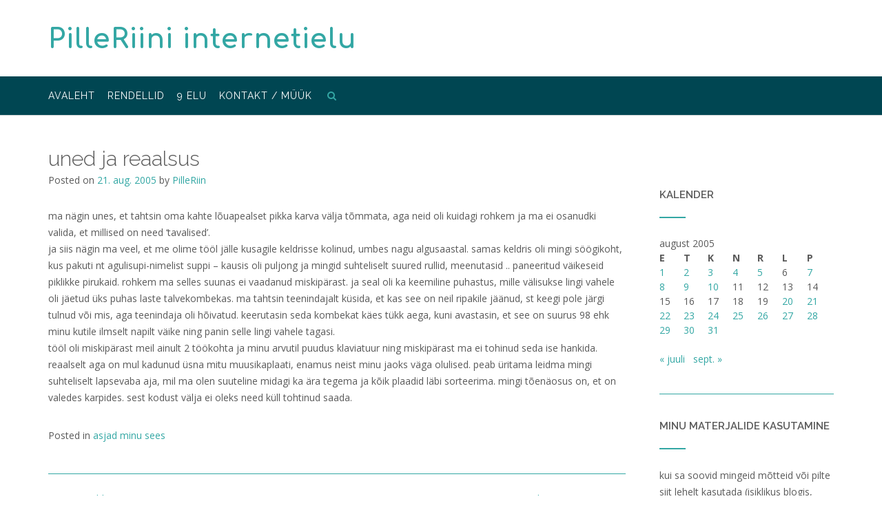

--- FILE ---
content_type: text/html; charset=UTF-8
request_url: https://pilleriin.ee/2005/08/21/uned-ja-reaalsus/
body_size: 14629
content:
<!DOCTYPE html><!-- CityLogic -->
<html lang="et">
<head>
<meta charset="UTF-8">
<meta name="viewport" content="width=device-width, initial-scale=1">
<link rel="profile" href="//gmpg.org/xfn/11">

<title>uned ja reaalsus &#8211; PilleRiini internetielu</title>
<!--north_shore_set_customizer_defaults--><meta name='robots' content='max-image-preview:large' />
<link rel='dns-prefetch' href='//www.googletagmanager.com' />
<link rel='dns-prefetch' href='//fonts.googleapis.com' />
<link rel="alternate" type="application/rss+xml" title="PilleRiini internetielu &raquo; RSS" href="https://pilleriin.ee/feed/" />
<link rel="alternate" type="application/rss+xml" title="PilleRiini internetielu &raquo; Kommentaaride RSS" href="https://pilleriin.ee/comments/feed/" />
<link rel="alternate" type="application/rss+xml" title="PilleRiini internetielu &raquo; uned ja reaalsus Kommentaaride RSS" href="https://pilleriin.ee/2005/08/21/uned-ja-reaalsus/feed/" />
<link rel="alternate" title="oEmbed (JSON)" type="application/json+oembed" href="https://pilleriin.ee/wp-json/oembed/1.0/embed?url=https%3A%2F%2Fpilleriin.ee%2F2005%2F08%2F21%2Funed-ja-reaalsus%2F" />
<link rel="alternate" title="oEmbed (XML)" type="text/xml+oembed" href="https://pilleriin.ee/wp-json/oembed/1.0/embed?url=https%3A%2F%2Fpilleriin.ee%2F2005%2F08%2F21%2Funed-ja-reaalsus%2F&#038;format=xml" />
<style id='wp-img-auto-sizes-contain-inline-css' type='text/css'>
img:is([sizes=auto i],[sizes^="auto," i]){contain-intrinsic-size:3000px 1500px}
/*# sourceURL=wp-img-auto-sizes-contain-inline-css */
</style>
<style id='wp-emoji-styles-inline-css' type='text/css'>

	img.wp-smiley, img.emoji {
		display: inline !important;
		border: none !important;
		box-shadow: none !important;
		height: 1em !important;
		width: 1em !important;
		margin: 0 0.07em !important;
		vertical-align: -0.1em !important;
		background: none !important;
		padding: 0 !important;
	}
/*# sourceURL=wp-emoji-styles-inline-css */
</style>
<style id='wp-block-library-inline-css' type='text/css'>
:root{--wp-block-synced-color:#7a00df;--wp-block-synced-color--rgb:122,0,223;--wp-bound-block-color:var(--wp-block-synced-color);--wp-editor-canvas-background:#ddd;--wp-admin-theme-color:#007cba;--wp-admin-theme-color--rgb:0,124,186;--wp-admin-theme-color-darker-10:#006ba1;--wp-admin-theme-color-darker-10--rgb:0,107,160.5;--wp-admin-theme-color-darker-20:#005a87;--wp-admin-theme-color-darker-20--rgb:0,90,135;--wp-admin-border-width-focus:2px}@media (min-resolution:192dpi){:root{--wp-admin-border-width-focus:1.5px}}.wp-element-button{cursor:pointer}:root .has-very-light-gray-background-color{background-color:#eee}:root .has-very-dark-gray-background-color{background-color:#313131}:root .has-very-light-gray-color{color:#eee}:root .has-very-dark-gray-color{color:#313131}:root .has-vivid-green-cyan-to-vivid-cyan-blue-gradient-background{background:linear-gradient(135deg,#00d084,#0693e3)}:root .has-purple-crush-gradient-background{background:linear-gradient(135deg,#34e2e4,#4721fb 50%,#ab1dfe)}:root .has-hazy-dawn-gradient-background{background:linear-gradient(135deg,#faaca8,#dad0ec)}:root .has-subdued-olive-gradient-background{background:linear-gradient(135deg,#fafae1,#67a671)}:root .has-atomic-cream-gradient-background{background:linear-gradient(135deg,#fdd79a,#004a59)}:root .has-nightshade-gradient-background{background:linear-gradient(135deg,#330968,#31cdcf)}:root .has-midnight-gradient-background{background:linear-gradient(135deg,#020381,#2874fc)}:root{--wp--preset--font-size--normal:16px;--wp--preset--font-size--huge:42px}.has-regular-font-size{font-size:1em}.has-larger-font-size{font-size:2.625em}.has-normal-font-size{font-size:var(--wp--preset--font-size--normal)}.has-huge-font-size{font-size:var(--wp--preset--font-size--huge)}.has-text-align-center{text-align:center}.has-text-align-left{text-align:left}.has-text-align-right{text-align:right}.has-fit-text{white-space:nowrap!important}#end-resizable-editor-section{display:none}.aligncenter{clear:both}.items-justified-left{justify-content:flex-start}.items-justified-center{justify-content:center}.items-justified-right{justify-content:flex-end}.items-justified-space-between{justify-content:space-between}.screen-reader-text{border:0;clip-path:inset(50%);height:1px;margin:-1px;overflow:hidden;padding:0;position:absolute;width:1px;word-wrap:normal!important}.screen-reader-text:focus{background-color:#ddd;clip-path:none;color:#444;display:block;font-size:1em;height:auto;left:5px;line-height:normal;padding:15px 23px 14px;text-decoration:none;top:5px;width:auto;z-index:100000}html :where(.has-border-color){border-style:solid}html :where([style*=border-top-color]){border-top-style:solid}html :where([style*=border-right-color]){border-right-style:solid}html :where([style*=border-bottom-color]){border-bottom-style:solid}html :where([style*=border-left-color]){border-left-style:solid}html :where([style*=border-width]){border-style:solid}html :where([style*=border-top-width]){border-top-style:solid}html :where([style*=border-right-width]){border-right-style:solid}html :where([style*=border-bottom-width]){border-bottom-style:solid}html :where([style*=border-left-width]){border-left-style:solid}html :where(img[class*=wp-image-]){height:auto;max-width:100%}:where(figure){margin:0 0 1em}html :where(.is-position-sticky){--wp-admin--admin-bar--position-offset:var(--wp-admin--admin-bar--height,0px)}@media screen and (max-width:600px){html :where(.is-position-sticky){--wp-admin--admin-bar--position-offset:0px}}

/*# sourceURL=wp-block-library-inline-css */
</style><style id='global-styles-inline-css' type='text/css'>
:root{--wp--preset--aspect-ratio--square: 1;--wp--preset--aspect-ratio--4-3: 4/3;--wp--preset--aspect-ratio--3-4: 3/4;--wp--preset--aspect-ratio--3-2: 3/2;--wp--preset--aspect-ratio--2-3: 2/3;--wp--preset--aspect-ratio--16-9: 16/9;--wp--preset--aspect-ratio--9-16: 9/16;--wp--preset--color--black: #000000;--wp--preset--color--cyan-bluish-gray: #abb8c3;--wp--preset--color--white: #ffffff;--wp--preset--color--pale-pink: #f78da7;--wp--preset--color--vivid-red: #cf2e2e;--wp--preset--color--luminous-vivid-orange: #ff6900;--wp--preset--color--luminous-vivid-amber: #fcb900;--wp--preset--color--light-green-cyan: #7bdcb5;--wp--preset--color--vivid-green-cyan: #00d084;--wp--preset--color--pale-cyan-blue: #8ed1fc;--wp--preset--color--vivid-cyan-blue: #0693e3;--wp--preset--color--vivid-purple: #9b51e0;--wp--preset--gradient--vivid-cyan-blue-to-vivid-purple: linear-gradient(135deg,rgb(6,147,227) 0%,rgb(155,81,224) 100%);--wp--preset--gradient--light-green-cyan-to-vivid-green-cyan: linear-gradient(135deg,rgb(122,220,180) 0%,rgb(0,208,130) 100%);--wp--preset--gradient--luminous-vivid-amber-to-luminous-vivid-orange: linear-gradient(135deg,rgb(252,185,0) 0%,rgb(255,105,0) 100%);--wp--preset--gradient--luminous-vivid-orange-to-vivid-red: linear-gradient(135deg,rgb(255,105,0) 0%,rgb(207,46,46) 100%);--wp--preset--gradient--very-light-gray-to-cyan-bluish-gray: linear-gradient(135deg,rgb(238,238,238) 0%,rgb(169,184,195) 100%);--wp--preset--gradient--cool-to-warm-spectrum: linear-gradient(135deg,rgb(74,234,220) 0%,rgb(151,120,209) 20%,rgb(207,42,186) 40%,rgb(238,44,130) 60%,rgb(251,105,98) 80%,rgb(254,248,76) 100%);--wp--preset--gradient--blush-light-purple: linear-gradient(135deg,rgb(255,206,236) 0%,rgb(152,150,240) 100%);--wp--preset--gradient--blush-bordeaux: linear-gradient(135deg,rgb(254,205,165) 0%,rgb(254,45,45) 50%,rgb(107,0,62) 100%);--wp--preset--gradient--luminous-dusk: linear-gradient(135deg,rgb(255,203,112) 0%,rgb(199,81,192) 50%,rgb(65,88,208) 100%);--wp--preset--gradient--pale-ocean: linear-gradient(135deg,rgb(255,245,203) 0%,rgb(182,227,212) 50%,rgb(51,167,181) 100%);--wp--preset--gradient--electric-grass: linear-gradient(135deg,rgb(202,248,128) 0%,rgb(113,206,126) 100%);--wp--preset--gradient--midnight: linear-gradient(135deg,rgb(2,3,129) 0%,rgb(40,116,252) 100%);--wp--preset--font-size--small: 13px;--wp--preset--font-size--medium: 20px;--wp--preset--font-size--large: 36px;--wp--preset--font-size--x-large: 42px;--wp--preset--spacing--20: 0.44rem;--wp--preset--spacing--30: 0.67rem;--wp--preset--spacing--40: 1rem;--wp--preset--spacing--50: 1.5rem;--wp--preset--spacing--60: 2.25rem;--wp--preset--spacing--70: 3.38rem;--wp--preset--spacing--80: 5.06rem;--wp--preset--shadow--natural: 6px 6px 9px rgba(0, 0, 0, 0.2);--wp--preset--shadow--deep: 12px 12px 50px rgba(0, 0, 0, 0.4);--wp--preset--shadow--sharp: 6px 6px 0px rgba(0, 0, 0, 0.2);--wp--preset--shadow--outlined: 6px 6px 0px -3px rgb(255, 255, 255), 6px 6px rgb(0, 0, 0);--wp--preset--shadow--crisp: 6px 6px 0px rgb(0, 0, 0);}:where(.is-layout-flex){gap: 0.5em;}:where(.is-layout-grid){gap: 0.5em;}body .is-layout-flex{display: flex;}.is-layout-flex{flex-wrap: wrap;align-items: center;}.is-layout-flex > :is(*, div){margin: 0;}body .is-layout-grid{display: grid;}.is-layout-grid > :is(*, div){margin: 0;}:where(.wp-block-columns.is-layout-flex){gap: 2em;}:where(.wp-block-columns.is-layout-grid){gap: 2em;}:where(.wp-block-post-template.is-layout-flex){gap: 1.25em;}:where(.wp-block-post-template.is-layout-grid){gap: 1.25em;}.has-black-color{color: var(--wp--preset--color--black) !important;}.has-cyan-bluish-gray-color{color: var(--wp--preset--color--cyan-bluish-gray) !important;}.has-white-color{color: var(--wp--preset--color--white) !important;}.has-pale-pink-color{color: var(--wp--preset--color--pale-pink) !important;}.has-vivid-red-color{color: var(--wp--preset--color--vivid-red) !important;}.has-luminous-vivid-orange-color{color: var(--wp--preset--color--luminous-vivid-orange) !important;}.has-luminous-vivid-amber-color{color: var(--wp--preset--color--luminous-vivid-amber) !important;}.has-light-green-cyan-color{color: var(--wp--preset--color--light-green-cyan) !important;}.has-vivid-green-cyan-color{color: var(--wp--preset--color--vivid-green-cyan) !important;}.has-pale-cyan-blue-color{color: var(--wp--preset--color--pale-cyan-blue) !important;}.has-vivid-cyan-blue-color{color: var(--wp--preset--color--vivid-cyan-blue) !important;}.has-vivid-purple-color{color: var(--wp--preset--color--vivid-purple) !important;}.has-black-background-color{background-color: var(--wp--preset--color--black) !important;}.has-cyan-bluish-gray-background-color{background-color: var(--wp--preset--color--cyan-bluish-gray) !important;}.has-white-background-color{background-color: var(--wp--preset--color--white) !important;}.has-pale-pink-background-color{background-color: var(--wp--preset--color--pale-pink) !important;}.has-vivid-red-background-color{background-color: var(--wp--preset--color--vivid-red) !important;}.has-luminous-vivid-orange-background-color{background-color: var(--wp--preset--color--luminous-vivid-orange) !important;}.has-luminous-vivid-amber-background-color{background-color: var(--wp--preset--color--luminous-vivid-amber) !important;}.has-light-green-cyan-background-color{background-color: var(--wp--preset--color--light-green-cyan) !important;}.has-vivid-green-cyan-background-color{background-color: var(--wp--preset--color--vivid-green-cyan) !important;}.has-pale-cyan-blue-background-color{background-color: var(--wp--preset--color--pale-cyan-blue) !important;}.has-vivid-cyan-blue-background-color{background-color: var(--wp--preset--color--vivid-cyan-blue) !important;}.has-vivid-purple-background-color{background-color: var(--wp--preset--color--vivid-purple) !important;}.has-black-border-color{border-color: var(--wp--preset--color--black) !important;}.has-cyan-bluish-gray-border-color{border-color: var(--wp--preset--color--cyan-bluish-gray) !important;}.has-white-border-color{border-color: var(--wp--preset--color--white) !important;}.has-pale-pink-border-color{border-color: var(--wp--preset--color--pale-pink) !important;}.has-vivid-red-border-color{border-color: var(--wp--preset--color--vivid-red) !important;}.has-luminous-vivid-orange-border-color{border-color: var(--wp--preset--color--luminous-vivid-orange) !important;}.has-luminous-vivid-amber-border-color{border-color: var(--wp--preset--color--luminous-vivid-amber) !important;}.has-light-green-cyan-border-color{border-color: var(--wp--preset--color--light-green-cyan) !important;}.has-vivid-green-cyan-border-color{border-color: var(--wp--preset--color--vivid-green-cyan) !important;}.has-pale-cyan-blue-border-color{border-color: var(--wp--preset--color--pale-cyan-blue) !important;}.has-vivid-cyan-blue-border-color{border-color: var(--wp--preset--color--vivid-cyan-blue) !important;}.has-vivid-purple-border-color{border-color: var(--wp--preset--color--vivid-purple) !important;}.has-vivid-cyan-blue-to-vivid-purple-gradient-background{background: var(--wp--preset--gradient--vivid-cyan-blue-to-vivid-purple) !important;}.has-light-green-cyan-to-vivid-green-cyan-gradient-background{background: var(--wp--preset--gradient--light-green-cyan-to-vivid-green-cyan) !important;}.has-luminous-vivid-amber-to-luminous-vivid-orange-gradient-background{background: var(--wp--preset--gradient--luminous-vivid-amber-to-luminous-vivid-orange) !important;}.has-luminous-vivid-orange-to-vivid-red-gradient-background{background: var(--wp--preset--gradient--luminous-vivid-orange-to-vivid-red) !important;}.has-very-light-gray-to-cyan-bluish-gray-gradient-background{background: var(--wp--preset--gradient--very-light-gray-to-cyan-bluish-gray) !important;}.has-cool-to-warm-spectrum-gradient-background{background: var(--wp--preset--gradient--cool-to-warm-spectrum) !important;}.has-blush-light-purple-gradient-background{background: var(--wp--preset--gradient--blush-light-purple) !important;}.has-blush-bordeaux-gradient-background{background: var(--wp--preset--gradient--blush-bordeaux) !important;}.has-luminous-dusk-gradient-background{background: var(--wp--preset--gradient--luminous-dusk) !important;}.has-pale-ocean-gradient-background{background: var(--wp--preset--gradient--pale-ocean) !important;}.has-electric-grass-gradient-background{background: var(--wp--preset--gradient--electric-grass) !important;}.has-midnight-gradient-background{background: var(--wp--preset--gradient--midnight) !important;}.has-small-font-size{font-size: var(--wp--preset--font-size--small) !important;}.has-medium-font-size{font-size: var(--wp--preset--font-size--medium) !important;}.has-large-font-size{font-size: var(--wp--preset--font-size--large) !important;}.has-x-large-font-size{font-size: var(--wp--preset--font-size--x-large) !important;}
/*# sourceURL=global-styles-inline-css */
</style>

<style id='classic-theme-styles-inline-css' type='text/css'>
/*! This file is auto-generated */
.wp-block-button__link{color:#fff;background-color:#32373c;border-radius:9999px;box-shadow:none;text-decoration:none;padding:calc(.667em + 2px) calc(1.333em + 2px);font-size:1.125em}.wp-block-file__button{background:#32373c;color:#fff;text-decoration:none}
/*# sourceURL=/wp-includes/css/classic-themes.min.css */
</style>
<link rel='stylesheet' id='north-shore-site-title-font-default-css' href='//fonts.googleapis.com/css?family=Nothing+You+Could+Do%3A100%2C300%2C400%2C600%2C700%2C800&#038;ver=1.0.43' type='text/css' media='all' />
<link rel='stylesheet' id='citylogic-style-css' href='https://pilleriin.ee/wp/wp-content/themes/citylogic/style.css?ver=1.1.53' type='text/css' media='all' />
<link rel='stylesheet' id='north-shore-style-css' href='https://pilleriin.ee/wp/wp-content/themes/north-shore/style.css?ver=1.0.43' type='text/css' media='all' />
<link rel='stylesheet' id='citylogic-fonts-css' href='https://fonts.googleapis.com/css?family=Montserrat%3A100%2C300%2C400%2C500%2C600%2C700%2C800%7COpen+Sans%3A300%2C300italic%2C400%2C400italic%2C600%2C600italic%2C700%2C700italic%7CLora%3A400italic&#038;subset=latin%2Clatin-ext&#038;ver=1.1.53' type='text/css' media='all' />
<link rel='stylesheet' id='citylogic-header-left-aligned-css' href='https://pilleriin.ee/wp/wp-content/themes/citylogic/library/css/header-left-aligned.css?ver=1.1.53' type='text/css' media='all' />
<link rel='stylesheet' id='otb-font-awesome-otb-font-awesome-css' href='https://pilleriin.ee/wp/wp-content/themes/citylogic/library/fonts/otb-font-awesome/css/otb-font-awesome.css?ver=4.7.0' type='text/css' media='all' />
<link rel='stylesheet' id='otb-font-awesome-font-awesome-min-css' href='https://pilleriin.ee/wp/wp-content/themes/citylogic/library/fonts/otb-font-awesome/css/font-awesome.min.css?ver=4.7.0' type='text/css' media='all' />
<link rel='stylesheet' id='citylogic_customizer_theme_fonts-css' href='//fonts.googleapis.com/css?family=Comfortaa%3Aregular%2C300%2C700|Raleway%3Aregular%2C100%2C300%2C600%2C700%2C800|Open+Sans%3Aregular%2Citalic%2C300%2C600%2C700%2C800%26subset%3Dlatin%2C' type='text/css' media='screen' />
<link rel='stylesheet' id='slb_core-css' href='https://pilleriin.ee/wp/wp-content/plugins/simple-lightbox/client/css/app.css?ver=2.9.4' type='text/css' media='all' />
<link rel='stylesheet' id='wp-pagenavi-css' href='https://pilleriin.ee/wp/wp-content/plugins/wp-pagenavi/pagenavi-css.css?ver=2.70' type='text/css' media='all' />
<script type="text/javascript" src="https://pilleriin.ee/wp/wp-includes/js/jquery/jquery.min.js?ver=3.7.1" id="jquery-core-js"></script>
<script type="text/javascript" src="https://pilleriin.ee/wp/wp-includes/js/jquery/jquery-migrate.min.js?ver=3.4.1" id="jquery-migrate-js"></script>

<!-- Google tag (gtag.js) snippet added by Site Kit -->
<!-- Google Analytics snippet added by Site Kit -->
<script type="text/javascript" src="https://www.googletagmanager.com/gtag/js?id=G-ZG6ZGXYKRN" id="google_gtagjs-js" async></script>
<script type="text/javascript" id="google_gtagjs-js-after">
/* <![CDATA[ */
window.dataLayer = window.dataLayer || [];function gtag(){dataLayer.push(arguments);}
gtag("set","linker",{"domains":["pilleriin.ee"]});
gtag("js", new Date());
gtag("set", "developer_id.dZTNiMT", true);
gtag("config", "G-ZG6ZGXYKRN");
//# sourceURL=google_gtagjs-js-after
/* ]]> */
</script>
<link rel="https://api.w.org/" href="https://pilleriin.ee/wp-json/" /><link rel="alternate" title="JSON" type="application/json" href="https://pilleriin.ee/wp-json/wp/v2/posts/6822" /><link rel="EditURI" type="application/rsd+xml" title="RSD" href="https://pilleriin.ee/wp/xmlrpc.php?rsd" />
<meta name="generator" content="WordPress 6.9" />
<link rel="canonical" href="https://pilleriin.ee/2005/08/21/uned-ja-reaalsus/" />
<link rel='shortlink' href='https://pilleriin.ee/?p=6822' />
<meta name="generator" content="Site Kit by Google 1.168.0" />
<style type="text/css">



/* Navigation Menu Rollover Font Color */@media only screen and (min-width: 1000px) {	.main-navigation.rollover-font-color .menu > ul > li > a:hover,
	.main-navigation.rollover-font-color ul.menu > li > a:hover,
	.site-header.transparent .site-container .main-navigation.rollover-font-color .menu > ul > li > a:hover,
	.site-header.transparent .site-container .main-navigation.rollover-font-color ul.menu > li > a:hover,
	.main-navigation.rollover-font-color .menu > ul > li.current-menu-item > a,
	.main-navigation.rollover-font-color ul.menu > li.current-menu-item > a,
	.main-navigation.rollover-font-color .menu > ul > li.current_page_item > a,
	.main-navigation.rollover-font-color ul.menu > li.current_page_item > a,
	.main-navigation.rollover-font-color .menu > ul > li.current-menu-parent > a,
	.main-navigation.rollover-font-color ul.menu > li.current-menu-parent > a,
	.main-navigation.rollover-font-color .menu > ul > li.current_page_parent > a,
	.main-navigation.rollover-font-color ul.menu > li.current_page_parent > a,
	.main-navigation.rollover-font-color .menu > ul > li.current-menu-ancestor > a,
	.main-navigation.rollover-font-color ul.menu > li.current-menu-ancestor > a,
	.main-navigation.rollover-font-color .menu > ul > li.current_page_ancestor > a,
	.main-navigation.rollover-font-color ul.menu > ul > li.current_page_ancestor > a,
	.main-navigation.rollover-font-color button,
	.main-navigation.rollover-font-color .search-button a:hover,
	.site-header.transparent .site-container .main-navigation.rollover-font-color .search-button a:hover,
	.main-navigation.rollover-font-color .search-button a:hover .otb-fa-search,
	.site-header.transparent .site-container .main-navigation.rollover-font-color .search-button a:hover .otb-fa-search,
	.main-navigation.rollover-font-color .search-button a:hover .fa-search,
	.site-header.transparent .site-container .main-navigation.rollover-font-color .search-button a:hover .fa-search {
		color: #33a7a4 !important;
	}
}

</style>

<!-- Begin Custom CSS -->
<style type="text/css" id="out-the-box-custom-css">
body,
				.content-container,
				.site-content .rpwe-block li{background-color:#FFFFFF;}.site-header .site-logo-area,
				.site-header .site-logo-area.sticky.stuck{background-color:#ffffff;}.site-header .branding .title{font-family:"Comfortaa","Helvetica Neue",sans-serif;font-size:40px;}.site-header .branding .description,
    			.site-header .site-header-right,
    			.site-header .site-header-right a{color:#ffffff;}.site-header.forced-solid .branding .description,
				.site-header.forced-solid .site-header-right,
				.site-header.forced-solid .site-header-right a:not(:hover){color:#ffffff !important;}.main-navigation .menu > ul > li > a,
				.main-navigation .menu > ul > li > a:hover,
				.main-navigation ul.menu > li > a,
				.main-navigation ul.menu > li > a:hover,
    			.main-navigation .search-button a,
				.main-navigation .search-button a:hover,
    			.header-menu-button .otb-fa.otb-fa-bars,
    			.header-menu-button .fa-solid.fa-bars{color:#ffffff;}.site-header.forced-solid .main-navigation .menu > ul > li > a,
				.site-header.forced-solid .main-navigation .menu > ul > li > a:hover,
				.site-header.forced-solid .main-navigation ul.menu > li > a,
				.site-header.forced-solid .main-navigation ul.menu > li > a:hover,
				.site-header.forced-solid .main-navigation .search-button a,
				.site-header.forced-solid .main-navigation .search-button a:hover{color:#ffffff !important;}.header-image .opacity{background-color:rgba(0, 0, 0, 0.1);}
@media (max-width: 1001px){.site-header.transparent .site-logo-area,
	    		.site-header.transparent .site-logo-area.sticky.stuck{background-color:rgba(255,255,255, 1);}}
</style>
<!-- End Custom CSS -->
</head>

<body class="wp-singular post-template-default single single-post postid-6822 single-format-standard wp-embed-responsive wp-theme-citylogic wp-child-theme-north-shore group-blog comfortable-paragraph-line-height font-awesome-4.7.0 crisp-images citylogic-page-builders-use-theme-styles citylogic-bookingpress-use-theme-styles citylogic-shop-no-breadcrumbs">

<a class="skip-link screen-reader-text" href="#site-content">Skip to content</a>


<header id="masthead" class="site-header left-aligned   " role="banner">
    
    
<div class="site-logo-area">
	<div class="site-container">
	    
	    <div class="branding">
	        				<a href="https://pilleriin.ee/" title="PilleRiini internetielu" class="title">PilleRiini internetielu</a>
				<div class="description"></div>
	        		</div>
		
				
	    
	    <div class="site-header-right ">
	        
	        <div class="top info-text-one">
		        <div class="info-text">
	</div>	        </div>
	        
	        <div class="bottom social-links">
		        
<ul class="social-links">
</ul>			</div>
			        
	    </div>
	    <div class="clearboth"></div>
	    
	</div>
</div>

<nav id="site-navigation" class="main-navigation centered-submenu uppercase left-aligned rollover-underline border-bottom " role="navigation">
	<span class="header-menu-button" aria-expanded="false"><i class="otb-fa otb-fa-bars"></i></span>
	<div id="main-menu" class="main-menu-container">
		<div class="main-menu-close"><i class="otb-fa otb-fa-angle-right"></i><i class="otb-fa otb-fa-angle-left"></i></div>
		<div class="main-navigation-inner">
			<div class="menu-priin-container"><ul id="menu-priin" class="menu"><li id="menu-item-14317" class="menu-item menu-item-type-custom menu-item-object-custom menu-item-home menu-item-14317"><a href="http://pilleriin.ee">avaleht</a></li>
<li id="menu-item-10074" class="menu-item menu-item-type-post_type menu-item-object-page menu-item-10074"><a href="https://pilleriin.ee/minu-rendellid/">Rendellid</a></li>
<li id="menu-item-10075" class="menu-item menu-item-type-post_type menu-item-object-page menu-item-10075"><a href="https://pilleriin.ee/9-elu/">9 elu</a></li>
<li id="menu-item-10642" class="menu-item menu-item-type-post_type menu-item-object-page menu-item-10642"><a href="https://pilleriin.ee/kontakt/">kontakt / müük</a></li>
<li class="search-button default"><a href=""><i class="otb-fa otb-fa-search search-btn"></i></a></li></ul></div>		</div>
        
		<div class="search-slidedown">
			<div class="container">
				<div class="padder">
					<div class="search-block">
					<form role="search" method="get" class="search-form" action="https://pilleriin.ee/">
	<label>
		<input type="search" class="search-field" placeholder="Otsing.." value="" name="s" title="Search for:" />
	</label>
	<div class="search-submit-container">
		<a class="search-submit">  
			<i class="otb-fa otb-fa-search"></i>
		</a>
	</div>
</form>					</div>
				</div>
			</div>
		</div>
        
	</div>
</nav><!-- #site-navigation -->
    
</header><!-- #masthead -->
    


<div class="content-container ">
	<div id="content" class="site-content site-container ">
		<a id="site-content" name="site-content" tabindex="-1"></a>
    
	<div id="primary" class="content-area ">
		<main id="main" class="site-main" role="main">

		
<article id="post-6822" class="post-6822 post type-post status-publish format-standard hentry category-asjad-minu-sees">
    
	<header class="entry-header">
    	<h1 class="entry-title">uned ja reaalsus</h1>
		<div class="entry-meta">
			<span class="posted-on">Posted on <a href="https://pilleriin.ee/2005/08/21/uned-ja-reaalsus/" rel="bookmark"><time class="entry-date published updated" datetime="2005-08-21T15:11:51+03:00">21. aug. 2005</time></a></span><span class="byline"> by <span class="author vcard"><a class="url fn n" href="https://pilleriin.ee/author/admin/">PilleRiin</a></span></span>		</div><!-- .entry-meta -->
	</header><!-- .entry-header -->
    
    
	<div class="entry-content">
		<p>ma nägin unes, et tahtsin oma kahte lõuapealset pikka karva välja tõmmata, aga neid oli kuidagi rohkem ja ma ei osanudki valida, et millised on need &#8216;tavalised&#8217;.<br />
ja siis nägin ma veel, et me olime tööl jälle kusagile keldrisse kolinud, umbes nagu algusaastal. samas keldris oli mingi söögikoht, kus pakuti nt agulisupi-nimelist suppi &#8211; kausis oli puljong ja mingid suhteliselt suured rullid, meenutasid .. paneeritud väikeseid piklikke pirukaid. rohkem ma selles suunas ei vaadanud miskipärast. ja seal oli ka keemiline puhastus, mille välisukse lingi vahele oli jäetud üks puhas laste talvekombekas. ma tahtsin teenindajalt küsida, et kas see on neil ripakile jäänud, st keegi pole järgi tulnud või mis, aga teenindaja oli hõivatud. keerutasin seda kombekat käes tükk aega, kuni avastasin, et see on suurus 98 ehk minu kutile ilmselt napilt väike ning panin selle lingi vahele tagasi.<br />
tööl oli miskipärast meil ainult 2 töökohta ja minu arvutil puudus klaviatuur ning miskipärast ma ei tohinud seda ise hankida.<br />
reaalselt aga on mul kadunud üsna mitu muusikaplaati, enamus neist minu jaoks väga olulised. peab üritama leidma mingi suhteliselt lapsevaba aja, mil ma olen suuteline midagi ka ära tegema ja kõik plaadid läbi sorteerima. mingi tõenäosus on, et on valedes karpides. sest kodust välja ei oleks need küll tohtinud saada.</p>
			</div><!-- .entry-content -->

	<footer class="entry-footer">
		<span class="cat-links">Posted in <a href="https://pilleriin.ee/category/asjad-minu-sees/" rel="category tag">asjad minu sees</a> </span>	</footer><!-- .entry-footer -->
    
</article><!-- #post-## -->
	<nav class="navigation post-navigation" role="navigation">
		<span class="screen-reader-text">Post navigation</span>
		<div class="nav-links">
			<div class="nav-previous"><a href="https://pilleriin.ee/2005/08/20/ilus-maa-august-i/" rel="prev">ilus maa. august I&nbsp;<span class="meta-nav">&rarr;</span></a></div><div class="nav-next"><a href="https://pilleriin.ee/2005/08/21/minu-puhkus/" rel="next"><span class="meta-nav">&larr;</span>&nbsp;minu puhkus</a></div>		</div><!-- .nav-links -->
	</nav><!-- .navigation -->
	
		</main><!-- #main -->
	</div><!-- #primary -->


<div id="secondary" class="widget-area" role="complementary">
	<aside id="calendar-2" class="widget widget_calendar"><h2 class="widget-title">kalender</h2><div id="calendar_wrap" class="calendar_wrap"><table id="wp-calendar" class="wp-calendar-table">
	<caption>august 2005</caption>
	<thead>
	<tr>
		<th scope="col" aria-label="Esmaspäev">E</th>
		<th scope="col" aria-label="Teisipäev">T</th>
		<th scope="col" aria-label="Kolmapäev">K</th>
		<th scope="col" aria-label="Neljapäev">N</th>
		<th scope="col" aria-label="Reede">R</th>
		<th scope="col" aria-label="Laupäev">L</th>
		<th scope="col" aria-label="Pühapäev">P</th>
	</tr>
	</thead>
	<tbody>
	<tr><td><a href="https://pilleriin.ee/2005/08/01/" aria-label="1. August 2005 avaldatud postitused">1</a></td><td><a href="https://pilleriin.ee/2005/08/02/" aria-label="2. August 2005 avaldatud postitused">2</a></td><td><a href="https://pilleriin.ee/2005/08/03/" aria-label="3. August 2005 avaldatud postitused">3</a></td><td><a href="https://pilleriin.ee/2005/08/04/" aria-label="4. August 2005 avaldatud postitused">4</a></td><td><a href="https://pilleriin.ee/2005/08/05/" aria-label="5. August 2005 avaldatud postitused">5</a></td><td>6</td><td><a href="https://pilleriin.ee/2005/08/07/" aria-label="7. August 2005 avaldatud postitused">7</a></td>
	</tr>
	<tr>
		<td><a href="https://pilleriin.ee/2005/08/08/" aria-label="8. August 2005 avaldatud postitused">8</a></td><td><a href="https://pilleriin.ee/2005/08/09/" aria-label="9. August 2005 avaldatud postitused">9</a></td><td><a href="https://pilleriin.ee/2005/08/10/" aria-label="10. August 2005 avaldatud postitused">10</a></td><td>11</td><td>12</td><td>13</td><td>14</td>
	</tr>
	<tr>
		<td>15</td><td>16</td><td>17</td><td>18</td><td>19</td><td><a href="https://pilleriin.ee/2005/08/20/" aria-label="20. August 2005 avaldatud postitused">20</a></td><td><a href="https://pilleriin.ee/2005/08/21/" aria-label="21. August 2005 avaldatud postitused">21</a></td>
	</tr>
	<tr>
		<td><a href="https://pilleriin.ee/2005/08/22/" aria-label="22. August 2005 avaldatud postitused">22</a></td><td><a href="https://pilleriin.ee/2005/08/23/" aria-label="23. August 2005 avaldatud postitused">23</a></td><td><a href="https://pilleriin.ee/2005/08/24/" aria-label="24. August 2005 avaldatud postitused">24</a></td><td><a href="https://pilleriin.ee/2005/08/25/" aria-label="25. August 2005 avaldatud postitused">25</a></td><td><a href="https://pilleriin.ee/2005/08/26/" aria-label="26. August 2005 avaldatud postitused">26</a></td><td><a href="https://pilleriin.ee/2005/08/27/" aria-label="27. August 2005 avaldatud postitused">27</a></td><td><a href="https://pilleriin.ee/2005/08/28/" aria-label="28. August 2005 avaldatud postitused">28</a></td>
	</tr>
	<tr>
		<td><a href="https://pilleriin.ee/2005/08/29/" aria-label="29. August 2005 avaldatud postitused">29</a></td><td><a href="https://pilleriin.ee/2005/08/30/" aria-label="30. August 2005 avaldatud postitused">30</a></td><td><a href="https://pilleriin.ee/2005/08/31/" aria-label="31. August 2005 avaldatud postitused">31</a></td>
		<td class="pad" colspan="4">&nbsp;</td>
	</tr>
	</tbody>
	</table><nav aria-label="Eelmised ja järgmised kuud" class="wp-calendar-nav">
		<span class="wp-calendar-nav-prev"><a href="https://pilleriin.ee/2005/07/">&laquo; juuli</a></span>
		<span class="pad">&nbsp;</span>
		<span class="wp-calendar-nav-next"><a href="https://pilleriin.ee/2005/09/">sept. &raquo;</a></span>
	</nav></div></aside><aside id="text-4" class="widget widget_text"><h2 class="widget-title">minu materjalide kasutamine</h2>			<div class="textwidget"><p>kui sa soovid mingeid mõtteid või pilte siit lehelt kasutada (isiklikus blogis, meedias, jne), siis palun <a href="http://pilleriin.ee/kontakt">küsi luba</a> <b>eelnevalt</b>. kui soovid siia linkida kommertslehelt, siis samuti palun <a href="http://pilleriin.ee/kontakt">teavita</a> mind ette.<br />
materjalide kasutamisel peab olema lisatud link minu lehele või viidatud sissekandele. </p>
</div>
		</aside><aside id="categories-9" class="widget widget_categories"><h2 class="widget-title">Teemad</h2><nav aria-label="Teemad">
			<ul>
					<li class="cat-item cat-item-2779"><a href="https://pilleriin.ee/category/arvamus/">arvamus</a>
</li>
	<li class="cat-item cat-item-5"><a href="https://pilleriin.ee/category/asjad-minu-sees/">asjad minu sees</a>
</li>
	<li class="cat-item cat-item-2690"><a href="https://pilleriin.ee/category/asjad-minu-umber/">asjad minu ümber</a>
</li>
	<li class="cat-item cat-item-3"><a href="https://pilleriin.ee/category/info/">info</a>
</li>
	<li class="cat-item cat-item-1436"><a href="https://pilleriin.ee/category/kass/">kass</a>
</li>
	<li class="cat-item cat-item-135"><a href="https://pilleriin.ee/category/keskkond/">keskkond</a>
</li>
	<li class="cat-item cat-item-51"><a href="https://pilleriin.ee/category/koolijutud/">koolijutud</a>
</li>
	<li class="cat-item cat-item-68"><a href="https://pilleriin.ee/category/lapsed/">lapsed</a>
</li>
	<li class="cat-item cat-item-24"><a href="https://pilleriin.ee/category/linn/">linn</a>
</li>
	<li class="cat-item cat-item-1398"><a href="https://pilleriin.ee/category/lohe/">lohe</a>
</li>
	<li class="cat-item cat-item-6"><a href="https://pilleriin.ee/category/lullad/">lullad</a>
</li>
	<li class="cat-item cat-item-2689"><a href="https://pilleriin.ee/category/mojutused/">mõjutused</a>
</li>
	<li class="cat-item cat-item-2687"><a href="https://pilleriin.ee/category/motisklused/">mõtisklused</a>
</li>
	<li class="cat-item cat-item-2476"><a href="https://pilleriin.ee/category/nikerdamised/">nikerdamised</a>
</li>
	<li class="cat-item cat-item-2688"><a href="https://pilleriin.ee/category/paevakaja/">päevakaja</a>
</li>
	<li class="cat-item cat-item-11"><a href="https://pilleriin.ee/category/pildiline/">pildiline</a>
</li>
	<li class="cat-item cat-item-490"><a href="https://pilleriin.ee/category/reisid-retked/">reisid-retked</a>
</li>
	<li class="cat-item cat-item-2424"><a href="https://pilleriin.ee/category/toit/">toit</a>
</li>
	<li class="cat-item cat-item-172"><a href="https://pilleriin.ee/category/tramm/">tramm</a>
</li>
			</ul>

			</nav></aside><aside id="archives-3" class="widget widget_archive"><h2 class="widget-title">ajalugu</h2>		<label class="screen-reader-text" for="archives-dropdown-3">ajalugu</label>
		<select id="archives-dropdown-3" name="archive-dropdown">
			
			<option value="">Vali kuu</option>
				<option value='https://pilleriin.ee/2025/12/'> detsember 2025 &nbsp;(1)</option>
	<option value='https://pilleriin.ee/2025/10/'> oktoober 2025 &nbsp;(1)</option>
	<option value='https://pilleriin.ee/2025/09/'> september 2025 &nbsp;(1)</option>
	<option value='https://pilleriin.ee/2025/08/'> august 2025 &nbsp;(2)</option>
	<option value='https://pilleriin.ee/2025/07/'> juuli 2025 &nbsp;(1)</option>
	<option value='https://pilleriin.ee/2023/12/'> detsember 2023 &nbsp;(1)</option>
	<option value='https://pilleriin.ee/2023/09/'> september 2023 &nbsp;(1)</option>
	<option value='https://pilleriin.ee/2023/08/'> august 2023 &nbsp;(3)</option>
	<option value='https://pilleriin.ee/2022/04/'> aprill 2022 &nbsp;(1)</option>
	<option value='https://pilleriin.ee/2022/01/'> jaanuar 2022 &nbsp;(1)</option>
	<option value='https://pilleriin.ee/2021/07/'> juuli 2021 &nbsp;(3)</option>
	<option value='https://pilleriin.ee/2021/05/'> mai 2021 &nbsp;(1)</option>
	<option value='https://pilleriin.ee/2021/03/'> märts 2021 &nbsp;(2)</option>
	<option value='https://pilleriin.ee/2021/02/'> veebruar 2021 &nbsp;(1)</option>
	<option value='https://pilleriin.ee/2021/01/'> jaanuar 2021 &nbsp;(1)</option>
	<option value='https://pilleriin.ee/2020/12/'> detsember 2020 &nbsp;(3)</option>
	<option value='https://pilleriin.ee/2020/11/'> november 2020 &nbsp;(4)</option>
	<option value='https://pilleriin.ee/2020/06/'> juuni 2020 &nbsp;(1)</option>
	<option value='https://pilleriin.ee/2020/04/'> aprill 2020 &nbsp;(2)</option>
	<option value='https://pilleriin.ee/2020/03/'> märts 2020 &nbsp;(5)</option>
	<option value='https://pilleriin.ee/2020/02/'> veebruar 2020 &nbsp;(6)</option>
	<option value='https://pilleriin.ee/2020/01/'> jaanuar 2020 &nbsp;(2)</option>
	<option value='https://pilleriin.ee/2019/12/'> detsember 2019 &nbsp;(5)</option>
	<option value='https://pilleriin.ee/2019/11/'> november 2019 &nbsp;(10)</option>
	<option value='https://pilleriin.ee/2019/04/'> aprill 2019 &nbsp;(1)</option>
	<option value='https://pilleriin.ee/2019/03/'> märts 2019 &nbsp;(2)</option>
	<option value='https://pilleriin.ee/2019/01/'> jaanuar 2019 &nbsp;(1)</option>
	<option value='https://pilleriin.ee/2018/12/'> detsember 2018 &nbsp;(2)</option>
	<option value='https://pilleriin.ee/2018/11/'> november 2018 &nbsp;(3)</option>
	<option value='https://pilleriin.ee/2018/10/'> oktoober 2018 &nbsp;(5)</option>
	<option value='https://pilleriin.ee/2018/07/'> juuli 2018 &nbsp;(1)</option>
	<option value='https://pilleriin.ee/2018/06/'> juuni 2018 &nbsp;(1)</option>
	<option value='https://pilleriin.ee/2018/05/'> mai 2018 &nbsp;(4)</option>
	<option value='https://pilleriin.ee/2018/04/'> aprill 2018 &nbsp;(3)</option>
	<option value='https://pilleriin.ee/2018/03/'> märts 2018 &nbsp;(8)</option>
	<option value='https://pilleriin.ee/2018/01/'> jaanuar 2018 &nbsp;(2)</option>
	<option value='https://pilleriin.ee/2017/11/'> november 2017 &nbsp;(2)</option>
	<option value='https://pilleriin.ee/2017/10/'> oktoober 2017 &nbsp;(3)</option>
	<option value='https://pilleriin.ee/2017/09/'> september 2017 &nbsp;(3)</option>
	<option value='https://pilleriin.ee/2017/08/'> august 2017 &nbsp;(5)</option>
	<option value='https://pilleriin.ee/2017/07/'> juuli 2017 &nbsp;(2)</option>
	<option value='https://pilleriin.ee/2017/06/'> juuni 2017 &nbsp;(3)</option>
	<option value='https://pilleriin.ee/2017/05/'> mai 2017 &nbsp;(6)</option>
	<option value='https://pilleriin.ee/2017/04/'> aprill 2017 &nbsp;(10)</option>
	<option value='https://pilleriin.ee/2017/03/'> märts 2017 &nbsp;(7)</option>
	<option value='https://pilleriin.ee/2017/02/'> veebruar 2017 &nbsp;(4)</option>
	<option value='https://pilleriin.ee/2017/01/'> jaanuar 2017 &nbsp;(8)</option>
	<option value='https://pilleriin.ee/2016/12/'> detsember 2016 &nbsp;(5)</option>
	<option value='https://pilleriin.ee/2016/11/'> november 2016 &nbsp;(5)</option>
	<option value='https://pilleriin.ee/2016/10/'> oktoober 2016 &nbsp;(6)</option>
	<option value='https://pilleriin.ee/2016/09/'> september 2016 &nbsp;(5)</option>
	<option value='https://pilleriin.ee/2016/08/'> august 2016 &nbsp;(4)</option>
	<option value='https://pilleriin.ee/2016/07/'> juuli 2016 &nbsp;(5)</option>
	<option value='https://pilleriin.ee/2016/06/'> juuni 2016 &nbsp;(1)</option>
	<option value='https://pilleriin.ee/2016/05/'> mai 2016 &nbsp;(7)</option>
	<option value='https://pilleriin.ee/2016/04/'> aprill 2016 &nbsp;(7)</option>
	<option value='https://pilleriin.ee/2016/03/'> märts 2016 &nbsp;(8)</option>
	<option value='https://pilleriin.ee/2016/02/'> veebruar 2016 &nbsp;(10)</option>
	<option value='https://pilleriin.ee/2016/01/'> jaanuar 2016 &nbsp;(12)</option>
	<option value='https://pilleriin.ee/2015/12/'> detsember 2015 &nbsp;(4)</option>
	<option value='https://pilleriin.ee/2015/11/'> november 2015 &nbsp;(6)</option>
	<option value='https://pilleriin.ee/2015/10/'> oktoober 2015 &nbsp;(9)</option>
	<option value='https://pilleriin.ee/2015/09/'> september 2015 &nbsp;(9)</option>
	<option value='https://pilleriin.ee/2015/08/'> august 2015 &nbsp;(4)</option>
	<option value='https://pilleriin.ee/2015/07/'> juuli 2015 &nbsp;(5)</option>
	<option value='https://pilleriin.ee/2015/06/'> juuni 2015 &nbsp;(16)</option>
	<option value='https://pilleriin.ee/2015/05/'> mai 2015 &nbsp;(6)</option>
	<option value='https://pilleriin.ee/2015/04/'> aprill 2015 &nbsp;(12)</option>
	<option value='https://pilleriin.ee/2015/03/'> märts 2015 &nbsp;(7)</option>
	<option value='https://pilleriin.ee/2015/02/'> veebruar 2015 &nbsp;(11)</option>
	<option value='https://pilleriin.ee/2015/01/'> jaanuar 2015 &nbsp;(10)</option>
	<option value='https://pilleriin.ee/2014/12/'> detsember 2014 &nbsp;(6)</option>
	<option value='https://pilleriin.ee/2014/11/'> november 2014 &nbsp;(11)</option>
	<option value='https://pilleriin.ee/2014/10/'> oktoober 2014 &nbsp;(11)</option>
	<option value='https://pilleriin.ee/2014/09/'> september 2014 &nbsp;(12)</option>
	<option value='https://pilleriin.ee/2014/08/'> august 2014 &nbsp;(9)</option>
	<option value='https://pilleriin.ee/2014/07/'> juuli 2014 &nbsp;(10)</option>
	<option value='https://pilleriin.ee/2014/06/'> juuni 2014 &nbsp;(13)</option>
	<option value='https://pilleriin.ee/2014/05/'> mai 2014 &nbsp;(18)</option>
	<option value='https://pilleriin.ee/2014/04/'> aprill 2014 &nbsp;(14)</option>
	<option value='https://pilleriin.ee/2014/03/'> märts 2014 &nbsp;(15)</option>
	<option value='https://pilleriin.ee/2014/02/'> veebruar 2014 &nbsp;(13)</option>
	<option value='https://pilleriin.ee/2014/01/'> jaanuar 2014 &nbsp;(19)</option>
	<option value='https://pilleriin.ee/2013/12/'> detsember 2013 &nbsp;(16)</option>
	<option value='https://pilleriin.ee/2013/11/'> november 2013 &nbsp;(21)</option>
	<option value='https://pilleriin.ee/2013/10/'> oktoober 2013 &nbsp;(23)</option>
	<option value='https://pilleriin.ee/2013/09/'> september 2013 &nbsp;(18)</option>
	<option value='https://pilleriin.ee/2013/08/'> august 2013 &nbsp;(17)</option>
	<option value='https://pilleriin.ee/2013/07/'> juuli 2013 &nbsp;(19)</option>
	<option value='https://pilleriin.ee/2013/06/'> juuni 2013 &nbsp;(12)</option>
	<option value='https://pilleriin.ee/2013/05/'> mai 2013 &nbsp;(17)</option>
	<option value='https://pilleriin.ee/2013/04/'> aprill 2013 &nbsp;(19)</option>
	<option value='https://pilleriin.ee/2013/03/'> märts 2013 &nbsp;(23)</option>
	<option value='https://pilleriin.ee/2013/02/'> veebruar 2013 &nbsp;(32)</option>
	<option value='https://pilleriin.ee/2013/01/'> jaanuar 2013 &nbsp;(39)</option>
	<option value='https://pilleriin.ee/2012/12/'> detsember 2012 &nbsp;(34)</option>
	<option value='https://pilleriin.ee/2012/11/'> november 2012 &nbsp;(40)</option>
	<option value='https://pilleriin.ee/2012/10/'> oktoober 2012 &nbsp;(34)</option>
	<option value='https://pilleriin.ee/2012/09/'> september 2012 &nbsp;(29)</option>
	<option value='https://pilleriin.ee/2012/08/'> august 2012 &nbsp;(30)</option>
	<option value='https://pilleriin.ee/2012/07/'> juuli 2012 &nbsp;(24)</option>
	<option value='https://pilleriin.ee/2012/06/'> juuni 2012 &nbsp;(14)</option>
	<option value='https://pilleriin.ee/2012/05/'> mai 2012 &nbsp;(27)</option>
	<option value='https://pilleriin.ee/2012/04/'> aprill 2012 &nbsp;(40)</option>
	<option value='https://pilleriin.ee/2012/03/'> märts 2012 &nbsp;(29)</option>
	<option value='https://pilleriin.ee/2012/02/'> veebruar 2012 &nbsp;(15)</option>
	<option value='https://pilleriin.ee/2012/01/'> jaanuar 2012 &nbsp;(14)</option>
	<option value='https://pilleriin.ee/2011/12/'> detsember 2011 &nbsp;(10)</option>
	<option value='https://pilleriin.ee/2011/11/'> november 2011 &nbsp;(16)</option>
	<option value='https://pilleriin.ee/2011/10/'> oktoober 2011 &nbsp;(16)</option>
	<option value='https://pilleriin.ee/2011/09/'> september 2011 &nbsp;(17)</option>
	<option value='https://pilleriin.ee/2011/08/'> august 2011 &nbsp;(17)</option>
	<option value='https://pilleriin.ee/2011/07/'> juuli 2011 &nbsp;(15)</option>
	<option value='https://pilleriin.ee/2011/06/'> juuni 2011 &nbsp;(19)</option>
	<option value='https://pilleriin.ee/2011/05/'> mai 2011 &nbsp;(26)</option>
	<option value='https://pilleriin.ee/2011/04/'> aprill 2011 &nbsp;(27)</option>
	<option value='https://pilleriin.ee/2011/03/'> märts 2011 &nbsp;(26)</option>
	<option value='https://pilleriin.ee/2011/02/'> veebruar 2011 &nbsp;(22)</option>
	<option value='https://pilleriin.ee/2011/01/'> jaanuar 2011 &nbsp;(20)</option>
	<option value='https://pilleriin.ee/2010/12/'> detsember 2010 &nbsp;(18)</option>
	<option value='https://pilleriin.ee/2010/11/'> november 2010 &nbsp;(19)</option>
	<option value='https://pilleriin.ee/2010/10/'> oktoober 2010 &nbsp;(26)</option>
	<option value='https://pilleriin.ee/2010/09/'> september 2010 &nbsp;(29)</option>
	<option value='https://pilleriin.ee/2010/08/'> august 2010 &nbsp;(33)</option>
	<option value='https://pilleriin.ee/2010/07/'> juuli 2010 &nbsp;(28)</option>
	<option value='https://pilleriin.ee/2010/06/'> juuni 2010 &nbsp;(30)</option>
	<option value='https://pilleriin.ee/2010/05/'> mai 2010 &nbsp;(33)</option>
	<option value='https://pilleriin.ee/2010/04/'> aprill 2010 &nbsp;(41)</option>
	<option value='https://pilleriin.ee/2010/03/'> märts 2010 &nbsp;(28)</option>
	<option value='https://pilleriin.ee/2010/02/'> veebruar 2010 &nbsp;(27)</option>
	<option value='https://pilleriin.ee/2010/01/'> jaanuar 2010 &nbsp;(28)</option>
	<option value='https://pilleriin.ee/2009/12/'> detsember 2009 &nbsp;(38)</option>
	<option value='https://pilleriin.ee/2009/11/'> november 2009 &nbsp;(38)</option>
	<option value='https://pilleriin.ee/2009/10/'> oktoober 2009 &nbsp;(28)</option>
	<option value='https://pilleriin.ee/2009/09/'> september 2009 &nbsp;(35)</option>
	<option value='https://pilleriin.ee/2009/08/'> august 2009 &nbsp;(27)</option>
	<option value='https://pilleriin.ee/2009/07/'> juuli 2009 &nbsp;(35)</option>
	<option value='https://pilleriin.ee/2009/06/'> juuni 2009 &nbsp;(28)</option>
	<option value='https://pilleriin.ee/2009/05/'> mai 2009 &nbsp;(16)</option>
	<option value='https://pilleriin.ee/2009/04/'> aprill 2009 &nbsp;(20)</option>
	<option value='https://pilleriin.ee/2009/03/'> märts 2009 &nbsp;(19)</option>
	<option value='https://pilleriin.ee/2009/02/'> veebruar 2009 &nbsp;(17)</option>
	<option value='https://pilleriin.ee/2009/01/'> jaanuar 2009 &nbsp;(20)</option>
	<option value='https://pilleriin.ee/2008/12/'> detsember 2008 &nbsp;(27)</option>
	<option value='https://pilleriin.ee/2008/11/'> november 2008 &nbsp;(28)</option>
	<option value='https://pilleriin.ee/2008/10/'> oktoober 2008 &nbsp;(28)</option>
	<option value='https://pilleriin.ee/2008/09/'> september 2008 &nbsp;(34)</option>
	<option value='https://pilleriin.ee/2008/08/'> august 2008 &nbsp;(24)</option>
	<option value='https://pilleriin.ee/2008/07/'> juuli 2008 &nbsp;(32)</option>
	<option value='https://pilleriin.ee/2008/06/'> juuni 2008 &nbsp;(31)</option>
	<option value='https://pilleriin.ee/2008/05/'> mai 2008 &nbsp;(31)</option>
	<option value='https://pilleriin.ee/2008/04/'> aprill 2008 &nbsp;(30)</option>
	<option value='https://pilleriin.ee/2008/03/'> märts 2008 &nbsp;(35)</option>
	<option value='https://pilleriin.ee/2008/02/'> veebruar 2008 &nbsp;(27)</option>
	<option value='https://pilleriin.ee/2008/01/'> jaanuar 2008 &nbsp;(38)</option>
	<option value='https://pilleriin.ee/2007/12/'> detsember 2007 &nbsp;(35)</option>
	<option value='https://pilleriin.ee/2007/11/'> november 2007 &nbsp;(42)</option>
	<option value='https://pilleriin.ee/2007/10/'> oktoober 2007 &nbsp;(34)</option>
	<option value='https://pilleriin.ee/2007/09/'> september 2007 &nbsp;(42)</option>
	<option value='https://pilleriin.ee/2007/08/'> august 2007 &nbsp;(35)</option>
	<option value='https://pilleriin.ee/2007/07/'> juuli 2007 &nbsp;(34)</option>
	<option value='https://pilleriin.ee/2007/06/'> juuni 2007 &nbsp;(40)</option>
	<option value='https://pilleriin.ee/2007/05/'> mai 2007 &nbsp;(30)</option>
	<option value='https://pilleriin.ee/2007/04/'> aprill 2007 &nbsp;(29)</option>
	<option value='https://pilleriin.ee/2007/03/'> märts 2007 &nbsp;(31)</option>
	<option value='https://pilleriin.ee/2007/02/'> veebruar 2007 &nbsp;(35)</option>
	<option value='https://pilleriin.ee/2007/01/'> jaanuar 2007 &nbsp;(38)</option>
	<option value='https://pilleriin.ee/2006/12/'> detsember 2006 &nbsp;(29)</option>
	<option value='https://pilleriin.ee/2006/11/'> november 2006 &nbsp;(29)</option>
	<option value='https://pilleriin.ee/2006/10/'> oktoober 2006 &nbsp;(27)</option>
	<option value='https://pilleriin.ee/2006/09/'> september 2006 &nbsp;(22)</option>
	<option value='https://pilleriin.ee/2006/08/'> august 2006 &nbsp;(27)</option>
	<option value='https://pilleriin.ee/2006/07/'> juuli 2006 &nbsp;(44)</option>
	<option value='https://pilleriin.ee/2006/06/'> juuni 2006 &nbsp;(41)</option>
	<option value='https://pilleriin.ee/2006/05/'> mai 2006 &nbsp;(40)</option>
	<option value='https://pilleriin.ee/2006/04/'> aprill 2006 &nbsp;(34)</option>
	<option value='https://pilleriin.ee/2006/03/'> märts 2006 &nbsp;(40)</option>
	<option value='https://pilleriin.ee/2006/02/'> veebruar 2006 &nbsp;(34)</option>
	<option value='https://pilleriin.ee/2006/01/'> jaanuar 2006 &nbsp;(37)</option>
	<option value='https://pilleriin.ee/2005/12/'> detsember 2005 &nbsp;(33)</option>
	<option value='https://pilleriin.ee/2005/11/'> november 2005 &nbsp;(40)</option>
	<option value='https://pilleriin.ee/2005/10/'> oktoober 2005 &nbsp;(34)</option>
	<option value='https://pilleriin.ee/2005/09/'> september 2005 &nbsp;(44)</option>
	<option value='https://pilleriin.ee/2005/08/'> august 2005 &nbsp;(41)</option>
	<option value='https://pilleriin.ee/2005/07/'> juuli 2005 &nbsp;(38)</option>
	<option value='https://pilleriin.ee/2005/06/'> juuni 2005 &nbsp;(42)</option>
	<option value='https://pilleriin.ee/2005/05/'> mai 2005 &nbsp;(36)</option>
	<option value='https://pilleriin.ee/2005/04/'> aprill 2005 &nbsp;(60)</option>
	<option value='https://pilleriin.ee/2005/03/'> märts 2005 &nbsp;(46)</option>
	<option value='https://pilleriin.ee/2005/02/'> veebruar 2005 &nbsp;(29)</option>
	<option value='https://pilleriin.ee/2005/01/'> jaanuar 2005 &nbsp;(42)</option>
	<option value='https://pilleriin.ee/2004/12/'> detsember 2004 &nbsp;(34)</option>
	<option value='https://pilleriin.ee/2004/11/'> november 2004 &nbsp;(36)</option>
	<option value='https://pilleriin.ee/2004/10/'> oktoober 2004 &nbsp;(28)</option>
	<option value='https://pilleriin.ee/2004/09/'> september 2004 &nbsp;(33)</option>
	<option value='https://pilleriin.ee/2004/08/'> august 2004 &nbsp;(26)</option>
	<option value='https://pilleriin.ee/2004/07/'> juuli 2004 &nbsp;(26)</option>
	<option value='https://pilleriin.ee/2004/06/'> juuni 2004 &nbsp;(27)</option>
	<option value='https://pilleriin.ee/2004/05/'> mai 2004 &nbsp;(26)</option>
	<option value='https://pilleriin.ee/2004/04/'> aprill 2004 &nbsp;(24)</option>
	<option value='https://pilleriin.ee/2004/03/'> märts 2004 &nbsp;(28)</option>
	<option value='https://pilleriin.ee/2004/02/'> veebruar 2004 &nbsp;(50)</option>
	<option value='https://pilleriin.ee/2004/01/'> jaanuar 2004 &nbsp;(86)</option>
	<option value='https://pilleriin.ee/2003/12/'> detsember 2003 &nbsp;(13)</option>
	<option value='https://pilleriin.ee/2003/11/'> november 2003 &nbsp;(18)</option>
	<option value='https://pilleriin.ee/2003/10/'> oktoober 2003 &nbsp;(8)</option>
	<option value='https://pilleriin.ee/2003/09/'> september 2003 &nbsp;(35)</option>
	<option value='https://pilleriin.ee/2003/08/'> august 2003 &nbsp;(11)</option>
	<option value='https://pilleriin.ee/2003/07/'> juuli 2003 &nbsp;(10)</option>

		</select>

			<script type="text/javascript">
/* <![CDATA[ */

( ( dropdownId ) => {
	const dropdown = document.getElementById( dropdownId );
	function onSelectChange() {
		setTimeout( () => {
			if ( 'escape' === dropdown.dataset.lastkey ) {
				return;
			}
			if ( dropdown.value ) {
				document.location.href = dropdown.value;
			}
		}, 250 );
	}
	function onKeyUp( event ) {
		if ( 'Escape' === event.key ) {
			dropdown.dataset.lastkey = 'escape';
		} else {
			delete dropdown.dataset.lastkey;
		}
	}
	function onClick() {
		delete dropdown.dataset.lastkey;
	}
	dropdown.addEventListener( 'keyup', onKeyUp );
	dropdown.addEventListener( 'click', onClick );
	dropdown.addEventListener( 'change', onSelectChange );
})( "archives-dropdown-3" );

//# sourceURL=WP_Widget_Archives%3A%3Awidget
/* ]]> */
</script>
</aside><aside id="tag_cloud-3" class="widget widget_tag_cloud"><h2 class="widget-title">toidud</h2><nav aria-label="toidud"><div class="tagcloud"><a href="https://pilleriin.ee/tag/aedviljatoidud/" class="tag-cloud-link tag-link-2702 tag-link-position-1" style="font-size: 16.615384615385pt;" aria-label="aedviljatoidud (20 elementi)">aedviljatoidud</a>
<a href="https://pilleriin.ee/tag/eined/" class="tag-cloud-link tag-link-2729 tag-link-position-2" style="font-size: 18.290598290598pt;" aria-label="eined (28 elementi)">eined</a>
<a href="https://pilleriin.ee/tag/grill/" class="tag-cloud-link tag-link-2734 tag-link-position-3" style="font-size: 9.1965811965812pt;" aria-label="grill (4 elementi)">grill</a>
<a href="https://pilleriin.ee/tag/hakklihast/" class="tag-cloud-link tag-link-2746 tag-link-position-4" style="font-size: 10.991452991453pt;" aria-label="hakklihast (6 elementi)">hakklihast</a>
<a href="https://pilleriin.ee/tag/hautised/" class="tag-cloud-link tag-link-2698 tag-link-position-5" style="font-size: 18.888888888889pt;" aria-label="hautised (31 elementi)">hautised</a>
<a href="https://pilleriin.ee/tag/hea-teada/" class="tag-cloud-link tag-link-2699 tag-link-position-6" style="font-size: 12.188034188034pt;" aria-label="hea teada (8 elementi)">hea teada</a>
<a href="https://pilleriin.ee/tag/heietused/" class="tag-cloud-link tag-link-2712 tag-link-position-7" style="font-size: 19.965811965812pt;" aria-label="heietused (39 elementi)">heietused</a>
<a href="https://pilleriin.ee/tag/hoidised/" class="tag-cloud-link tag-link-2710 tag-link-position-8" style="font-size: 10.153846153846pt;" aria-label="hoidised (5 elementi)">hoidised</a>
<a href="https://pilleriin.ee/tag/infoks/" class="tag-cloud-link tag-link-2760 tag-link-position-9" style="font-size: 15.538461538462pt;" aria-label="infoks (16 elementi)">infoks</a>
<a href="https://pilleriin.ee/tag/joogid/" class="tag-cloud-link tag-link-2739 tag-link-position-10" style="font-size: 11.589743589744pt;" aria-label="joogid (7 elementi)">joogid</a>
<a href="https://pilleriin.ee/tag/kaubandus/" class="tag-cloud-link tag-link-2691 tag-link-position-11" style="font-size: 16.854700854701pt;" aria-label="kaubandus (21 elementi)">kaubandus</a>
<a href="https://pilleriin.ee/tag/kiirelt-lihtsalt/" class="tag-cloud-link tag-link-2705 tag-link-position-12" style="font-size: 20.324786324786pt;" aria-label="kiirelt / lihtsalt (42 elementi)">kiirelt / lihtsalt</a>
<a href="https://pilleriin.ee/tag/kupsetised/" class="tag-cloud-link tag-link-2776 tag-link-position-13" style="font-size: 20.08547008547pt;" aria-label="küpsetised (40 elementi)">küpsetised</a>
<a href="https://pilleriin.ee/tag/lambalihast/" class="tag-cloud-link tag-link-2726 tag-link-position-14" style="font-size: 15.538461538462pt;" aria-label="lambalihast (16 elementi)">lambalihast</a>
<a href="https://pilleriin.ee/tag/linnulihatoidud/" class="tag-cloud-link tag-link-2718 tag-link-position-15" style="font-size: 18.290598290598pt;" aria-label="linnulihatoidud (28 elementi)">linnulihatoidud</a>
<a href="https://pilleriin.ee/tag/lisandid/" class="tag-cloud-link tag-link-2716 tag-link-position-16" style="font-size: 12.786324786325pt;" aria-label="lisandid (9 elementi)">lisandid</a>
<a href="https://pilleriin.ee/tag/loomalihatoidud/" class="tag-cloud-link tag-link-2713 tag-link-position-17" style="font-size: 14.102564102564pt;" aria-label="loomalihatoidud (12 elementi)">loomalihatoidud</a>
<a href="https://pilleriin.ee/tag/magustoidud/" class="tag-cloud-link tag-link-2709 tag-link-position-18" style="font-size: 14.940170940171pt;" aria-label="magustoidud (14 elementi)">magustoidud</a>
<a href="https://pilleriin.ee/tag/maks-rupskid-jm/" class="tag-cloud-link tag-link-2717 tag-link-position-19" style="font-size: 8pt;" aria-label="maks, rupskid jm. (3 elementi)">maks, rupskid jm.</a>
<a href="https://pilleriin.ee/tag/mereandidest/" class="tag-cloud-link tag-link-2711 tag-link-position-20" style="font-size: 18.529914529915pt;" aria-label="mereandidest (29 elementi)">mereandidest</a>
<a href="https://pilleriin.ee/tag/pastatoidud/" class="tag-cloud-link tag-link-2704 tag-link-position-21" style="font-size: 11.589743589744pt;" aria-label="pastatoidud (7 elementi)">pastatoidud</a>
<a href="https://pilleriin.ee/tag/rahvustoidud/" class="tag-cloud-link tag-link-2700 tag-link-position-22" style="font-size: 14.102564102564pt;" aria-label="rahvustoidud (12 elementi)">rahvustoidud</a>
<a href="https://pilleriin.ee/tag/salatid/" class="tag-cloud-link tag-link-2696 tag-link-position-23" style="font-size: 16.136752136752pt;" aria-label="salatid (18 elementi)">salatid</a>
<a href="https://pilleriin.ee/tag/sealihatoidud/" class="tag-cloud-link tag-link-2697 tag-link-position-24" style="font-size: 14.581196581197pt;" aria-label="sealihatoidud (13 elementi)">sealihatoidud</a>
<a href="https://pilleriin.ee/tag/seenetoidud/" class="tag-cloud-link tag-link-2721 tag-link-position-25" style="font-size: 12.188034188034pt;" aria-label="seenetoidud (8 elementi)">seenetoidud</a>
<a href="https://pilleriin.ee/tag/supid/" class="tag-cloud-link tag-link-2701 tag-link-position-26" style="font-size: 15.897435897436pt;" aria-label="supid (17 elementi)">supid</a>
<a href="https://pilleriin.ee/tag/ulukid-ja-muud/" class="tag-cloud-link tag-link-2703 tag-link-position-27" style="font-size: 11.589743589744pt;" aria-label="ulukid ja muud (7 elementi)">ulukid ja muud</a>
<a href="https://pilleriin.ee/tag/volksu-retseptid/" class="tag-cloud-link tag-link-2695 tag-link-position-28" style="font-size: 22pt;" aria-label="Volksu retseptid (58 elementi)">Volksu retseptid</a>
<a href="https://pilleriin.ee/tag/vormiroad/" class="tag-cloud-link tag-link-2694 tag-link-position-29" style="font-size: 12.188034188034pt;" aria-label="vormiroad (8 elementi)">vormiroad</a></div>
</nav></aside></div><!-- #secondary -->

	</div><!-- #content -->
</div><!-- .content-container -->

<footer id="colophon" class="site-footer" role="contentinfo">
	
	<div class="site-footer-widgets">
        <div class="site-container">
        
                		
            <div class="clearboth"></div>
        </div>
    </div>
	
	<div class="site-footer-bottom-bar">
	
		<div class="site-container">
			
			<div class="site-footer-bottom-bar-left">

             	Theme by <a href="https://www.outtheboxthemes.com" rel="nofollow">Out the Box</a>
			</div>
	        
	        <div class="site-footer-bottom-bar-right">

	        	<div id="custom_html-4" class="widget_text widget widget_custom_html"><div class="textwidget custom-html-widget"><br>
<div id="eXTReMe"><a href="http://extremetracking.com/open?login=priinik">
<img src="http://t1.extreme-dm.com/i.gif" style="border: 0;"
height="38" width="41" id="EXim" alt="eXTReMe Tracker" /></a>
<script type="text/javascript"><!--
var EXlogin='priinik' // Login
var EXvsrv='s9' // VServer
EXs=screen;EXw=EXs.width;navigator.appName!="Netscape"?
EXb=EXs.colorDepth:EXb=EXs.pixelDepth;EXsrc="src";
navigator.javaEnabled()==1?EXjv="y":EXjv="n";
EXd=document;EXw?"":EXw="na";EXb?"":EXb="na";
EXd.write("<img "+EXsrc+"=http://e0.extreme-dm.com",
"/"+EXvsrv+".g?login="+EXlogin+"&amp;",
"jv="+EXjv+"&amp;j=y&amp;srw="+EXw+"&amp;srb="+EXb+"&amp;",
"l="+escape(EXd.referrer)+" height=1 width=1>");//-->
</script><noscript><div id="neXTReMe"><img height="1" width="1" alt=""
src="http://e0.extreme-dm.com/s9.g?login=priinik&amp;j=n&amp;jv=n" />
</div></noscript></div>

<script type="text/javascript">

  var _gaq = _gaq || [];
  _gaq.push(['_setAccount', 'UA-269777-1']);
  _gaq.push(['_trackPageview']);

  (function() {
    var ga = document.createElement('script'); ga.type = 'text/javascript'; ga.async = true;
    ga.src = ('https:' == document.location.protocol ? 'https://ssl' : 'http://www') + '.google-analytics.com/ga.js';
    var s = document.getElementsByTagName('script')[0]; s.parentNode.insertBefore(ga, s);
  })();

</script>
</div></div>
	        </div>
	        
	    </div>
		
        <div class="clearboth"></div>
	</div>
	
</footer><!-- #colophon -->

<script type="speculationrules">
{"prefetch":[{"source":"document","where":{"and":[{"href_matches":"/*"},{"not":{"href_matches":["/wp/wp-*.php","/wp/wp-admin/*","/wp/wp-content/uploads/*","/wp/wp-content/*","/wp/wp-content/plugins/*","/wp/wp-content/themes/north-shore/*","/wp/wp-content/themes/citylogic/*","/*\\?(.+)"]}},{"not":{"selector_matches":"a[rel~=\"nofollow\"]"}},{"not":{"selector_matches":".no-prefetch, .no-prefetch a"}}]},"eagerness":"conservative"}]}
</script>
<script type="text/javascript" id="wpfront-scroll-top-js-extra">
/* <![CDATA[ */
var wpfront_scroll_top_data = {"data":{"css":"#wpfront-scroll-top-container{position:fixed;cursor:pointer;z-index:9999;border:none;outline:none;background-color:rgba(0,0,0,0);box-shadow:none;outline-style:none;text-decoration:none;opacity:0;display:none;align-items:center;justify-content:center;margin:0;padding:0}#wpfront-scroll-top-container.show{display:flex;opacity:1}#wpfront-scroll-top-container .sr-only{position:absolute;width:1px;height:1px;padding:0;margin:-1px;overflow:hidden;clip:rect(0,0,0,0);white-space:nowrap;border:0}#wpfront-scroll-top-container .text-holder{padding:3px 10px;-webkit-border-radius:3px;border-radius:3px;-webkit-box-shadow:4px 4px 5px 0px rgba(50,50,50,.5);-moz-box-shadow:4px 4px 5px 0px rgba(50,50,50,.5);box-shadow:4px 4px 5px 0px rgba(50,50,50,.5)}#wpfront-scroll-top-container{right:20px;bottom:20px;}#wpfront-scroll-top-container img{width:auto;height:auto;}#wpfront-scroll-top-container .text-holder{color:#ffffff;background-color:#000000;width:auto;height:auto;;}#wpfront-scroll-top-container .text-holder:hover{background-color:#000000;}#wpfront-scroll-top-container i{color:#000000;}","html":"\u003Cbutton id=\"wpfront-scroll-top-container\" aria-label=\"\" title=\"\" \u003E\u003Cimg src=\"https://pilleriin.ee/wp/wp-content/plugins/wpfront-scroll-top/includes/assets/icons/36.png\" alt=\"\" title=\"\"\u003E\u003C/button\u003E","data":{"hide_iframe":false,"button_fade_duration":200,"auto_hide":false,"auto_hide_after":2,"scroll_offset":500,"button_opacity":0.75,"button_action":"top","button_action_element_selector":"","button_action_container_selector":"html, body","button_action_element_offset":0,"scroll_duration":400}}};
//# sourceURL=wpfront-scroll-top-js-extra
/* ]]> */
</script>
<script type="text/javascript" src="https://pilleriin.ee/wp/wp-content/plugins/wpfront-scroll-top/includes/assets/wpfront-scroll-top.min.js?ver=3.0.1.09211" id="wpfront-scroll-top-js"></script>
<script type="text/javascript" src="https://pilleriin.ee/wp/wp-content/themes/citylogic/library/js/navigation.js?ver=1.1.53" id="citylogic-navigation-js"></script>
<script type="text/javascript" src="https://pilleriin.ee/wp/wp-content/themes/citylogic/library/js/jquery.carouFredSel-6.2.1-packed.js?ver=1.1.53" id="caroufredsel-js"></script>
<script type="text/javascript" src="https://pilleriin.ee/wp/wp-content/themes/citylogic/library/js/jquery.touchSwipe.min.js?ver=1.1.53" id="citylogic-touchswipe-js"></script>
<script type="text/javascript" src="https://pilleriin.ee/wp/wp-content/themes/citylogic/library/js/jquery.color.min.js?ver=1.1.53" id="citylogic-color-js"></script>
<script type="text/javascript" src="https://pilleriin.ee/wp/wp-content/themes/citylogic/library/js/jquery.fittext.min.js?ver=1.1.53" id="citylogic-fittext-js"></script>
<script type="text/javascript" src="https://pilleriin.ee/wp/wp-content/themes/citylogic/library/js/jquery.fitbutton.min.js?ver=1.1.53" id="citylogic-fitbutton-js"></script>
<script type="text/javascript" id="citylogic-custom-js-extra">
/* <![CDATA[ */
var citylogic = {"site_url":"https://pilleriin.ee/wp","solidify_breakpoint":"1000","sliderTransitionSpeed":"450","fontAwesomeVersion":"4.7.0"};
//# sourceURL=citylogic-custom-js-extra
/* ]]> */
</script>
<script type="text/javascript" src="https://pilleriin.ee/wp/wp-content/themes/citylogic/library/js/custom.js?ver=1.1.53" id="citylogic-custom-js"></script>
<script type="text/javascript" src="https://pilleriin.ee/wp/wp-content/themes/citylogic/library/js/skip-link-focus-fix.js?ver=1.1.53" id="citylogic-skip-link-focus-fix-js"></script>
<script id="wp-emoji-settings" type="application/json">
{"baseUrl":"https://s.w.org/images/core/emoji/17.0.2/72x72/","ext":".png","svgUrl":"https://s.w.org/images/core/emoji/17.0.2/svg/","svgExt":".svg","source":{"concatemoji":"https://pilleriin.ee/wp/wp-includes/js/wp-emoji-release.min.js?ver=6.9"}}
</script>
<script type="module">
/* <![CDATA[ */
/*! This file is auto-generated */
const a=JSON.parse(document.getElementById("wp-emoji-settings").textContent),o=(window._wpemojiSettings=a,"wpEmojiSettingsSupports"),s=["flag","emoji"];function i(e){try{var t={supportTests:e,timestamp:(new Date).valueOf()};sessionStorage.setItem(o,JSON.stringify(t))}catch(e){}}function c(e,t,n){e.clearRect(0,0,e.canvas.width,e.canvas.height),e.fillText(t,0,0);t=new Uint32Array(e.getImageData(0,0,e.canvas.width,e.canvas.height).data);e.clearRect(0,0,e.canvas.width,e.canvas.height),e.fillText(n,0,0);const a=new Uint32Array(e.getImageData(0,0,e.canvas.width,e.canvas.height).data);return t.every((e,t)=>e===a[t])}function p(e,t){e.clearRect(0,0,e.canvas.width,e.canvas.height),e.fillText(t,0,0);var n=e.getImageData(16,16,1,1);for(let e=0;e<n.data.length;e++)if(0!==n.data[e])return!1;return!0}function u(e,t,n,a){switch(t){case"flag":return n(e,"\ud83c\udff3\ufe0f\u200d\u26a7\ufe0f","\ud83c\udff3\ufe0f\u200b\u26a7\ufe0f")?!1:!n(e,"\ud83c\udde8\ud83c\uddf6","\ud83c\udde8\u200b\ud83c\uddf6")&&!n(e,"\ud83c\udff4\udb40\udc67\udb40\udc62\udb40\udc65\udb40\udc6e\udb40\udc67\udb40\udc7f","\ud83c\udff4\u200b\udb40\udc67\u200b\udb40\udc62\u200b\udb40\udc65\u200b\udb40\udc6e\u200b\udb40\udc67\u200b\udb40\udc7f");case"emoji":return!a(e,"\ud83e\u1fac8")}return!1}function f(e,t,n,a){let r;const o=(r="undefined"!=typeof WorkerGlobalScope&&self instanceof WorkerGlobalScope?new OffscreenCanvas(300,150):document.createElement("canvas")).getContext("2d",{willReadFrequently:!0}),s=(o.textBaseline="top",o.font="600 32px Arial",{});return e.forEach(e=>{s[e]=t(o,e,n,a)}),s}function r(e){var t=document.createElement("script");t.src=e,t.defer=!0,document.head.appendChild(t)}a.supports={everything:!0,everythingExceptFlag:!0},new Promise(t=>{let n=function(){try{var e=JSON.parse(sessionStorage.getItem(o));if("object"==typeof e&&"number"==typeof e.timestamp&&(new Date).valueOf()<e.timestamp+604800&&"object"==typeof e.supportTests)return e.supportTests}catch(e){}return null}();if(!n){if("undefined"!=typeof Worker&&"undefined"!=typeof OffscreenCanvas&&"undefined"!=typeof URL&&URL.createObjectURL&&"undefined"!=typeof Blob)try{var e="postMessage("+f.toString()+"("+[JSON.stringify(s),u.toString(),c.toString(),p.toString()].join(",")+"));",a=new Blob([e],{type:"text/javascript"});const r=new Worker(URL.createObjectURL(a),{name:"wpTestEmojiSupports"});return void(r.onmessage=e=>{i(n=e.data),r.terminate(),t(n)})}catch(e){}i(n=f(s,u,c,p))}t(n)}).then(e=>{for(const n in e)a.supports[n]=e[n],a.supports.everything=a.supports.everything&&a.supports[n],"flag"!==n&&(a.supports.everythingExceptFlag=a.supports.everythingExceptFlag&&a.supports[n]);var t;a.supports.everythingExceptFlag=a.supports.everythingExceptFlag&&!a.supports.flag,a.supports.everything||((t=a.source||{}).concatemoji?r(t.concatemoji):t.wpemoji&&t.twemoji&&(r(t.twemoji),r(t.wpemoji)))});
//# sourceURL=https://pilleriin.ee/wp/wp-includes/js/wp-emoji-loader.min.js
/* ]]> */
</script>
<script type="text/javascript" id="slb_context">/* <![CDATA[ */if ( !!window.jQuery ) {(function($){$(document).ready(function(){if ( !!window.SLB ) { {$.extend(SLB, {"context":["public","user_guest"]});} }})})(jQuery);}/* ]]> */</script>

</body>
</html>